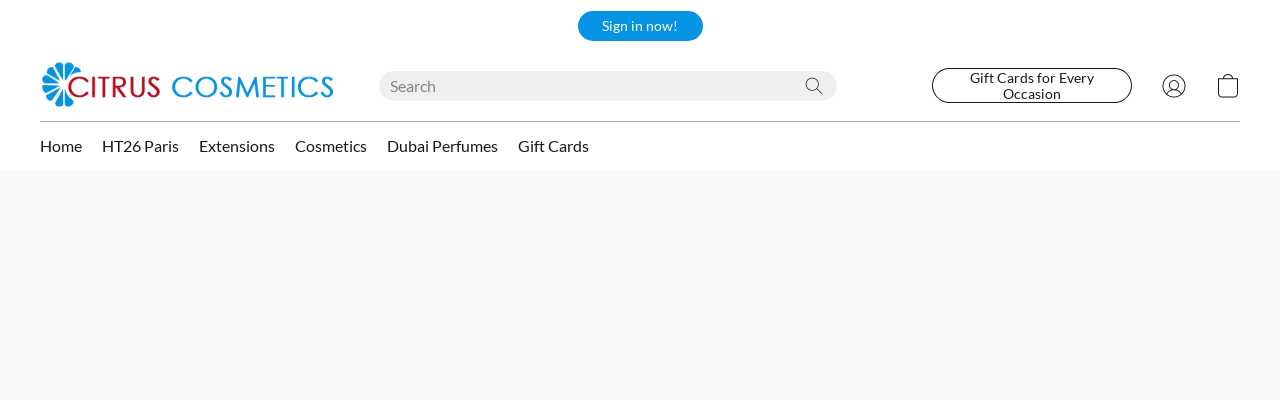

--- FILE ---
content_type: application/javascript
request_url: https://d34ikvsdm2rlij.cloudfront.net/vuega/static/2025/all/website/js/website-app-lbx0xo3b.js
body_size: -170
content:
import"./website-o11v8nbp.js";import"./vendor-d6oo0guq.js";
